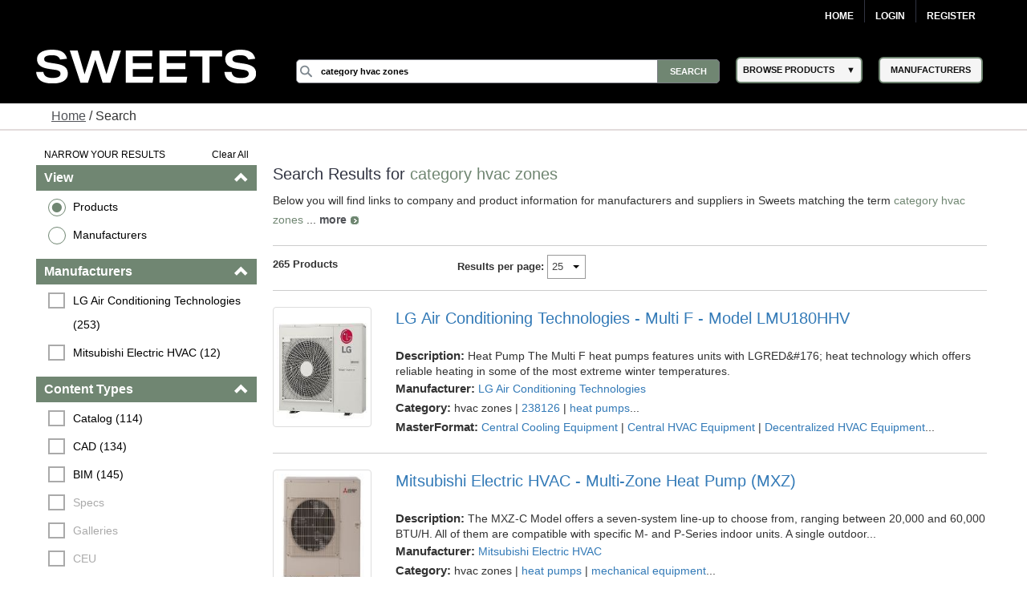

--- FILE ---
content_type: text/html; charset=utf-8
request_url: https://sweets.construction.com/SearchResults/Internal/Category-HVAC+zones
body_size: 50370
content:
<!DOCTYPE><html lang="en"><head id="Head1"><link rel="canonical" href="https://sweets.construction.com/SearchResults/Internal/Category-HVAC+zones" /><title>category hvac zones - Sweets Building Products</title><meta content="index, follow" name="robots" /><link id="lnkIcon" rel="SHORTCUT ICON" href="/Images/Home/favicon.svg" /><link rel = 'image_src' href='/images/SWEETS_ICON_TRANS.png'/><meta http-equiv="X-UA-Compatible" content="IE=edge" /><meta name="viewport" content="width=device-width, initial-scale=1.0" /><meta charset="utf-8" /><meta name="p:domain_verify" content="163d89ee141f8b805efe29853db12266" /><meta name="description" content="Discover a wide range of hvac zones for residential and commercial buildings. Browse various styles, materials, and colors to find the perfect fit." /><meta name="keywords" content="Residential building materials, construction building materials, Residential, building products, construction materials, building material manufacturers, Dodge Data & Analytics, residential construction, sweets, specs, specifications, sweets catalog, sweets network, sweets 3d, manufacturers cad details, product catalogs, project galleries, 3 part specs, aec, residential building requirements, facilities, residential, manufacturer directory, architect, product information, construction products, windows, doors, lighting, stairs, residential building construction, railings, glass, panels" /><link rel="stylesheet" type="text/css" href="https://cdnjs.cloudflare.com/ajax/libs/twitter-bootstrap/3.3.6/css/bootstrap.min.css" /><link rel="preload" href="//ajax.googleapis.com/ajax/libs/jqueryui/1.11.4/themes/smoothness/jquery-ui.min.css?ver=6.0.1.2" as="style" onload="this.rel='stylesheet'"><link rel="preload" href="https://cdnjs.cloudflare.com/ajax/libs/normalize/1.1.2/normalize.min.css?ver=6.0.1.2" as="style" onload="this.rel='stylesheet'"><link rel="preload" href="/CSS_v2/main.min.css?ver=6.0.1.2" as="style" onload="this.rel='stylesheet'"><link rel="preload" href="/CSS_v2/magnific-popup.min.css?ver=6.0.1.2" as="style" onload="this.rel='stylesheet'"><link rel="stylesheet" href="/CSS_v2/mobile.min.css?ver=6.0.1.2"media="print"onload="this.onload=null;this.media='all';"><link rel="preload" href="https://cdnjs.cloudflare.com/ajax/libs/font-awesome/4.6.1/css/font-awesome.min.css?ver=6.0.1.2" as="style" onload="this.rel='stylesheet'"><script type='text/javascript' src='https://cdnjs.cloudflare.com/ajax/libs/jquery/1.11.0/jquery.min.js'></script><script type='text/javascript' src='https://cdnjs.cloudflare.com/ajax/libs/twitter-bootstrap/3.3.6/js/bootstrap.min.js'></script><script type='text/javascript' src='https://cdnjs.cloudflare.com/ajax/libs/jqueryui/1.11.4/jquery-ui.min.js'></script><script defer type='text/javascript' src='https://sdk.amazonaws.com/js/aws-sdk-2.341.0.min.js'></script><script defer type='text/javascript' src='/JS/kinesis-producer.min.js?ver=6.0.1.2'></script><script defer type='text/javascript' src='/JS/usagelogging.min.js?ver=6.0.1.2'></script><script defer type='text/javascript' src='/Redesign/js/jquery.drop-down.min.js?ver=6.0.1.2'></script><script defer type='text/javascript' src='/Redesign/js/jquery.customSelect.min.js?ver=6.0.1.2'></script><script defer type='text/javascript' src='/Redesign/js/jquery.magnific-popup.min.js?ver=6.0.1.2'></script><script defer type='text/javascript' src='/Redesign/js/jquery.cookie.min.js?ver=6.0.1.2'></script><script async type='text/javascript' src='/js/mhcheader.min.js?ver=6.0.1.2'></script><link rel="preload" href="/CSS_v2/search-page.min.css?ver=6.0.1.2" as="style" onload="this.rel='stylesheet'"><!-- <link type='text/css' rel='stylesheet' href='/CSS_v2/search-page.min.css?ver=6.0.1.2' /> --><script src="/SearchPages/js/Overlay.min.js?ver=6.0.1.2" type="text/javascript"></script><script src='/SearchPages/js/bootstrap-treeview.min.js?ver=6.0.1.2' type="text/javascript"></script><script type='text/javascript' src='/SearchPages/js/jquery.search-ungroup.min.js?ver=6.0.1.2'></script><script type='text/javascript'>function ShowMoreLess(o) {let cat_length = ($(o).parents("ul.facet-detail").find("li").length) - 1;if (cat_length <= 7) {$(o).hide();}else {if ($(o).text() == 'See More') {$(o).parents("ul.facet-detail").find("li").filter(function (i) {return (!$(this).hasClass("MoreLess") && i > 6);}).show();$(o).text("See Less");} else {$(o).parents("ul.facet-detail").find("li").filter(function (i) {return (!$(this).hasClass("MoreLess") && i > 6);}).hide();$(o).text("See More");}}}$(document).ready(function () {$("a.MoreLess").click(function () {ShowMoreLess($(this));return false;});ShowMoreLess($("a.MoreLess"));$(".facet-header").click(function () {$(this).children(".glyphicon").toggleClass("glyphicon-chevron-down");});$.each($("#p-title-less .green"), function (v, i) { $(i).text(" " + $(i).text()) });$.each($("#p-title-more .green"), function (v, i) { $(i).text(" " + $(i).text()) });});</script><script type="text/javascript">$(document).ready(function () {//Code for show more/show less functionality.. Keeping it as it is for future reference//            $("a.ProductGroupsMoreLess").click(function () {//                if ($("a.ProductGroupsMoreLess").text() == 'See More') {//                    $("a.ProductGroupsMoreLess").text("See Less");//                }//                else {//                    $("a.ProductGroupsMoreLess").text("See More");//                }//                ShowMoreLessForGroups();//                return false;//            });GetProductGroups($("#hdnCompanyID")[0].value, $("#cphMain_prdGroupSelected"));var kinesisObj = $("#hdnKinesis2Obj").val() != null && $("#hdnKinesis2Obj").val() != undefined && $("#hdnKinesis2Obj").val() != '' ? JSON.parse($("#hdnKinesis2Obj").val()) : ''if (kinesisObj != '') {createEvent(kinesisObj.userId, kinesisObj.action, kinesisObj.payload)}kinesisObj = $("#hdnKinesis3Obj").val() != null && $("#hdnKinesis3Obj").val() != undefined && $("#hdnKinesis3Obj").val() != '' ? JSON.parse($("#hdnKinesis3Obj").val()) : ''if (kinesisObj != '') {createEvent(kinesisObj.userId, kinesisObj.action, kinesisObj.payload)}kinesisObj = $("#hdnKinesis4Obj").val() != null && $("#hdnKinesis4Obj").val() != undefined && $("#hdnKinesis4Obj").val() != '' ? JSON.parse($("#hdnKinesis4Obj").val()) : ''if (kinesisObj != '') {createEvent(kinesisObj.userId, kinesisObj.action, kinesisObj.payload)}kinesisObj = $("#hdnKinesis5Obj").val() != null && $("#hdnKinesis5Obj").val() != undefined && $("#hdnKinesis5Obj").val() != '' ? JSON.parse($("#hdnKinesis5Obj").val()) : ''if (kinesisObj != '') {createEvent(kinesisObj.userId, kinesisObj.action, kinesisObj.payload)}});</script><!-- Google Tag Manager -->
<script>
(function(w,d,s,l,i){w[l]=w[l]||[];w[l].push({'gtm.start':new Date().getTime(),event:'gtm.js'});var f=d.getElementsByTagName(s)[0],j=d.createElement(s),dl=l!='dataLayer'?'&l='+l:'';j.async=true;j.src='https://www.googletagmanager.com/gtm.js?id='+i+dl;f.parentNode.insertBefore(j,f);})(window,document,'script','dataLayer','GTM-W5V6NX');
</script>
<!-- End Google Tag Manager -->
<script type="text/javascript">
$(document).ready(function(){if (window.location != window.parent.location) {$('header[class=main-header],footer[class=main-footer]').hide();}if( $('span.maincontent').children("table").length == 1 ) {$('span.maincontent').children("table")[0].width = "100%";}
});
</script>
<!-- Google Analytics UA-->
<script>
(function(i,s,o,g,r,a,m){i['GoogleAnalyticsObject']=r;i[r]=i[r]||function(){
(i[r].q=i[r].q||[]).push(arguments)},i[r].l=1*new Date();a=s.createElement(o),
m=s.getElementsByTagName(o)[0];a.async=1;a.src=g;m.parentNode.insertBefore(a,m)
})(window,document,'script','https://www.google-analytics.com/analytics.js','ga');
ga('create', 'UA-2342361-1', 'auto', {'legacyCookieDomain': 'construction.com'});ga('send', 'pageview');
</script>
<!-- End Google Analytics -->
<!-- Google tag (gtag.js) GA4 --><script async src="https://www.googletagmanager.com/gtag/js?id=G-R67J1QYJH3"></script>
<script>window.dataLayer = window.dataLayer || [];function gtag(){dataLayer.push(arguments);}gtag('js', new Date());gtag('config', 'G-R67J1QYJH3', {'legacyCookieDomain': 'construction.com'});
{1}
</script><style type="text/css">.ui-menu .ui-menu-item{font-size: 0.688em;}</style></head><body class="search-results"><!-- Google Tag Manager (noscript) -->
<noscript><iframe src="https://www.googletagmanager.com/ns.html?id=GTM-W5V6NX"
height="0" width="0" style="display:none;visibility:hidden"></iframe></noscript>
<!-- End Google Tag Manager (noscript) --><form method="post" action="/searchresults/internal/category-hvac+zones" id="frmSweetsMasterFormat" class="search-results"><div class="aspNetHidden"><input type="hidden" name="__EVENTTARGET" id="__EVENTTARGET" value="" /><input type="hidden" name="__EVENTARGUMENT" id="__EVENTARGUMENT" value="" /><input type="hidden" name="__LASTFOCUS" id="__LASTFOCUS" value="" /><input type="hidden" name="__VIEWSTATE" id="__VIEWSTATE" value="ORvRjWhlAdkHbzL5ESbVmHvc0d1ZdYlSE+PyQp1X1l/lDB4d/gWsxIZuXRsN0s6J4AE1GFquYIqze4sQ4a8RzmVRQdqR/1lFQ48EoSuDh55hrBqSOm7OqH2uJ8YURkualyVSU68CwY16LP8p/OV5EeeBE/hGzeQcENCByhyMmMutjqinqPDwDuq7361m0ERM1ldjpX+RN3voSSO3NbnDqxL/ZmrguFqvODmDWMZTIbNQsGvkV8iYDo1fTffVmGXvfGszTnzJZEOHfUyj9lIsFFK7BhnmzoDhzHnJmXgcA6vhaN8gT+BAlB/Jnyf80v4eVYzFrRV1JSTwun9QArHQHSoVWojmxNqQ5JkBmOQcMxgPCA46oKXSMAdhcW0Cj9Zz5EzqyqYUklUIu5uxhi2z6rjJ0YyC7N65CeVdrwqi/78ayfrhrDc4/tmZJAVYi0G9wLO8llc59caE8X8ThyANCdFbU9XHdw5XSchsUx2BboctP+NmpMDnSKRLEatvwRpj8fihWZU67tACh6kk5seyKvx1nvXkr09avG3u9Yt7E3TN596AQNGjDAvPxzq43nO/LNcdqtUg0TtSi71hvFpcawCjhT6nYKHAz7mh9W4sGDJxQKnsgdkZQL6NO9xrjxmd88udi+Y3v61LBTDgtUXvH4ByeUUcutJsPJ2vfqnavsjcv52hQNEvhDxte/[base64]/Y5eWvWItyezhy8B2l29NQmqak54GFcQVcVD6ng89ir9Joy7APgtc4gJcxjcCR5OwL6GGH2MI7/tVavqkh2d/ry/Hj5G7dmfksyc9GP7J/8S2fjZpKe77G+JHMJeXckcXQyiVdkNTqreIcKFfFZ/+VFtnNffJEuJEXqGFoYxFt+h3G/2ftIJiLrNkSno0/FbA7m2wPtBsmrAIAW9QKYl13Nx7GwlYrWD37JmGGtouHLWShUTCeJ2bfjGM8oOhiH1bIkzDmGv//kVXUXLcNIWhYR5UZuIX7osgo43XWlbzuYGoWpkRdLlo3ImmXg+0hthWsgGKrC5JPpPk6x+/6/tHaEudSAfscMV3YEMugGCA0WzZdEEYw4UBm0FotBj3Bh+4yYrnoDupev6eIFdWUcoeoN+WRiKK1e6IbACdOUWdy2wczUEuY6D/vYQcyxpQ533HnUIHuzs2ufFSTkn8m23Mmj3xI28x61DRm4UgpmrAvygG8uiSWR752JxAMqV/2rJPlo0MxUQWcRJ4IgDTqOM9vmB33nKtYafVKfdDGdfOtGtCqiApp+xXHtuHTsknlmRg2gcKnJ4csJW9dKE6Hh2fQxtT79WzKP/XgSxCnhb1cOmhTmmsEMVv+1INJwzEW8l7Cqs3h85u2pPy2gACsZKg43XRZ9k9cNhyNDsmiX5obheMHrhyWduStWsfFZwhxEumjICXR+/D2G2EH7LyTRYHahyObVWh6peLR9YxmGWO6XsE/Sl8xTFMQI/[base64]/wmpUA9+39epNL3ggQ1qfqRyGcqiUBBJ7AM+Qw65x0ZucydBMc5K9zivcL4UMwuw+1ZRXfNCptpvN4ARQYNS9lS21Jl7zXr/lwJjTXD5xTKVigs5Ngo2pmpF2kzz+cTrNipyh//UKmVvW+H0JWGbVUbX9Eeb6BW28x7RzoK4V1D93qRTMu1d1e1jb9KifIUVuMD9Qbpw6MdOR+3Rf79JuxuY2EQa6ULRT8W4T2ItAXLAqDeJKksb8cMbYBc0XUpeJOdOoJUR9nYTwOk5CwyUAilxEQYkfUS8e5Of5JmhqqAHr7Kx/VYsts+n8J2CxOkuQ83tNx1ECE9kEaf9o6xNmw8aThf2faT/NrSWnRhO3n0tzl6qlRZjsHweJT3sZz5K6zPHZh52IvT+hRAWvnqRiv8fusga0Xp2KgLqWrXxjW9J4KVrCKthEUfAPX7qPfbkF/2OiHYoSLfNScZ2CAcPmg+YPEfoRZNFXjk/yTbVQ7aU5HpeqZAtbKz1QGsk4g8YkTo+SRSEfKqtogPSwTGsi0Z9unBOEO8RpLY7Fweq8VdmD2hf7cc8rc64+Hz+eGyg26gaFtdkufIzcdI3D/mM7qothkYhJdVe1FP5K6qnFDRBT6EOtfGdZmSLwCka4ndPvpJ9BdHQdZ0WqUIggDA7TYaJqslHt9herP8KJwujYRtUt2VfIbJhigHCLWDID3K7msnTOi9SG+YV34xK768/lTAyOdNsZxbflfpRyVhLMvEbJQc3I7nrh6bAtWfcwGf5x1sdU3iO4yC80B9IYpIEPRcXIozIWF3wbd3bC+4pg8ugfzUACHSfwBtn8/v7duUU3dj1HFIsTPdNW/GvNDRibF6cPgNziLSauN/vGCnVc1HmgTuXa18+GWdJPdvza8hjfm0I/wAyw+pbUm7kmVD1ZgO1TKriJzDirAJiIbMZF6Z53oNVfl+NT4Qc1FAkksUGz+38X6zeH8M1eLukMYtHZU07wygI/SfPVu+SqJ7d82jQZ5jJ6U8IBFz6Skh3P3FCCY0FTA4pUjqe0LV8ccD9DQYGb9eQn02JevWJl1/cp7UH2dQ/ZY+QlVjl7SFk6ZcJVYbmP+77HWmjMQARCgRRPIqySglDxaiSnfAWOP7Fe7Wbs4eugu8RzsgIkwzbTqlODKtEoVOsH81OpUC2CeEyZ07zp4gUFriwypSGqV5v+VbCNDKFQVL+7OHPCmhXCq79ELic/gKWtKdofVnepSeRxm6OnBhsT/DTZIJzF8FemXwk4XKtuG9ksonanYw0GlDHis6j4r8YZjgt18cSTOkdWic4A+h8dwCEvINHBSN2Xxqz34atTosqCyEpUuA8CSBl2BTvPYvKwqFgeRMLStpDmGINB18SNJvvy96s5K3hsf3qQtAsDf6gn/HdaCzY+wvSMN/vozmVou62qJ98hket1+TOSTUCYUmwS9tvw3pMId4b3AsIfKU6oOun6rHSp/QSeO201+DRVhyn8mS/NyG7v5qSKJckJbKKZqpC4I8ntBr13eSsKuMGxdN5lXsp2IS8yG/9xPbSfVblLm1w/QWAdBj0lfB9fytapw+12IpN3G6FnoVcfVZx1PwQNXWWl5SK5bYXYP7Kl3/eHYhnuQWhzrGRiaGuXTEy1jsJ+WFhBzlvT2hOU3tsYToPcDnioPTmg6TIXeMithw2iCY0k4rc0xKxqHDzZJlzxTS1ec9SqLD3rt9AW42rVWzKazO+MqVzlwRlDMRNEmMeZ3nu/jFg4Dc+Ivd1qOwKJqcoLhYORSmRktYPiep1iSViPCWeR3aAHoDn39cvl8vOwf0GxInxu8nrBUTG7q2Q6LkGWH7L+cvJHZe7H0yub17zt9H72otr9bBznl/[base64]/RYuFAQDERkrUgIvlNLE8vD0+0bhoeVxRIz4onCFMUpOjMkadNl68aZ69Z95GfY2K1HCf2pH5c7lyUnFaIy91ixdC8uhPCS6EhoPVCo+RrUWfWW6Xu3ooYgT/Ou2uqpUzaufACC8k7pB0AA/HbWHXPbAYQxRD6JWMhw7qpy+YzD5v+oBAB7Zb1BoD3EoKHtCgB/oU8bCV8OjbJfs4jI2H45e8dzTFY0sZsyiGBpH3J+j+Xlv2AnRf9B8utYy978CZq8HMRaVlwaID3C3aBXDwz/Z/HiWv9wEPlUyYr0sxLF+BjUMvS+JFcT++WSsY0cPXO2ZqOqp1YWNq04Ayr4ScnQiDVq13IPmpv8AQgfINepPIfm3tM5ABIikJnVrPCJt3MbUHxQFk0sz/T5ZeSZRh/oxyeHaD1CL1K+2DbuChT9pfmVQfSxX3ZiszXcHkbeiAtvus2YQv6z+CUCc9NQrqTv0K6f205BZRtFQNUYT87Gk+mePjfBd+Fx8noAvfqzuuM5kehJodC7NnTeLNczCSxom8f9ytTJCS2zbHBagEKNsiVm0W9mcNVbeQDp/pVXAChn86qkBDP6WzXQp6lAC1J88z5/bmt5ma9C7HyZ+7E3f/b3uZwTJIgzyd3+u9FHX+qCIcDpkE+zifTskPGPqwJ2gHMb0loFh251N0PtQ4SfN2V28sp7xWoqWFNB3bg1CUEJeQcM3zUKki2w5nrUewnzgzwTT/7PcDue8gX30tmU5BGMNZ5RqqBbyLKbNYF2skj54uDc/i44PgFnKMdrIch9R4Ly03MpwPj6bnsRl0M8Q4scyOZEAo5MRRh2bbGejaFBJ35X7gzK4A+9vLucna6x/2DgJVUnMpyRnn2u1V59BKgrnHBl7EeJyOiLX1eexFGg0IgFWEQVxo01NuyOIhUVBamk6xExKVR4mTUsEzXMgR0LZJbZ/XF0nVVeneNJ4XRmJ/[base64]/EVaGVYHIEtxte7n/fxkUldPxSU2HHKL2LEZtwXA8ESBqXbhqzJXEdVw/7jQA2tz09zkXrHby+kSpBUeu6KuYrnG+1t8MKOsKA97rNP3j12Tc17ib1Gi2vaZd89XLLH+Q/AAou2ofTU0ieuhfzsI7t2fhqe8pHrqLORTfoEB9cSwJqI5BZpA0dKkwCTfRw2LtbjfU8Wl86bG4cJ3Pc9xik0BbCR8BobFT8G/qTbJSIoZo9LvxOmA6T27UGzvETyUd7cN4MRcgye9sO0fYORrpGAhwa1QptcQTz/orXq7Tzo8JOU2jIcMhcDSaje86W7g4HXbQ/ABueF2ABn2Pm3zGC+uEoQntQ52na2l9W7OWuzzJNzENReNRj5Pu6pPcWW5Q/PuZZEtQjJNac1e2Vi1mEpJTzZcfA9Ib8WnHSy6ogZ3RYmj/+lCMAwwLimErZOvqeAYLfpdH3b/3rvqBW7lPdtz104jIwXZrg8QoKw5Ak1ADQGcZkoGsK0XIle3vM/u/9pP1ExfHqxYxDSzatZ+DgS4+ZbTcveGN1TQM3SdEfp03XGhYdBQqfUXn/S6mb9uLY5nvuNCCuE1fBqs/kIlUm/N0BF7ffYgP3/MXaBbUqC6KSQ89KfYzHJa3scLKKTTGdCzqhjXgMqH9FqSamx9QZqGAo7oznrU0fbZcGweP0I8gSAqOY/fm1MNTNxckhm4GnxNM42iKSbgq4cCubguto8dADIhNixqtmbdxIJOtI9CYJe0yun+mQ5RhzhKf4kHhy7d7I7P6aXivC0lA3rbKxnCLm3l7wZLDOBpFl0dqZAA/UMt14W6nqwbjhb9Y8BUoy05LKBubUqTeQgVjys5EL0rmhdbXTE1qgq35IUUiK1ox2oEDU6lAVlI2/PhVtC67KsHdoOaw2joIjb5q1gHbb+3Y9NkdtNloMutBhpwhiQ6SEv8BLToRM5KJF/nhu7uGs/dYC4zigz96ZzZYVHbv4bqE8FySfHSELRHZnfrna1RgAE54glbMZwUjuUkx+6Cd6/er2HNkiQFSa0bD6EX64EbasGh+hHEA8roWho9KO8a3adHyy/2slBGYvCoIc7pk2fUcF+cwbgZF21R9B1uPLPrMeVmYGT7l3VNva9JxaMGA8Abx5SjJBa4J1BbHYbD+z8fPRHroA/x5h5+fWN4L5MtDW7CcNYLsEUN7QquhycPj7eHGjPrFy3O1o7p0oPD2LHOXWsrrNB4Z7lEL6Ai05xaTwNPbc2Lpv6Nxo/M18N1ExNFLT/evyW+uLo4th+8SNAlRx83bqcWBQUklYpxFvDtwvnoPqgCj9hEVwJocYKwc7pCkhTlbkuxVOnb9GZ6UjFcxR9qTrMu2HbvDjrCSly4jGQ8mACjRwuzPSdgkuxeSg+l77STb/Jpx/zJSmKBfDRpKAP4+YRBLgnbtAC9lUbOoxXryIwPEcXVhbAsbzaKlOUDrZLFP/NoMV+BYppPLDxrT0ixaK2ZP/o/+ZuL0fJO/ffbnKlFE7uy3RIDOE3MMUEVUJiUuEMR2CimSJuAlsl+4dXuflA+0ptGtzNh9t6/YKIp0VkzbpVWG9LnbvfCxG/HNxIP3dP1FtnHVP2gBh7k7c2pdzf/omRFCcJAR8QuFifSPjCY5Iz5WGkAfULxG4Yw8Tk40bN/V/cSZ1bFSybzkzk2MqzfFKfEmf2Bwbgfrb1K24+Lox3A7TnvR71OH9XoXBVdNHjnXNpZwGJrqgH4y7sVsEWB659gZ95ojz4ykwk4Ovw63VzRLffS81Xa1RZ/fjrfM+RUlZJFpxBNmYefZrvsrzeB9tSVBD4g4dpfWHPSMwbeMFRLBO0wB/ZIb0D1njAGhWbSyCg3nNNEutCgxcpqMBHLI7508DkpNGWTDtxUsm5etgRAQU29O1+ePfAhEZSr1EW2xzbt1OX+OmG3Ic4LgobvrW490zMtWOyAlnU/+Ryh8+pQnfUojSi2ZaL1IdG0fcfRpEMWnHceTAroxNedjJDtCnzZ79KQ6b91zbJP/7E0JAJld7aOCTRznJY+MYW6toLx1j9UGNrKSzRrgftMl+KVQvHL60oHfy/d1kH/l6iZSl4GGrgi5cF++oGnkpYIM1kY8pggwI8aijMvzqR9qE4m2Rx7chTwVShKri1bqVUBzvFiYqoIwsmYt2/dS1j0VjjaHVq/Q4KeA4C4qBD8zdMBNJ4b0vqwP0mMxLJXuyaggzkW7/1p0RN9zG32pgzNt+Y00FeRdv3//EtS2zEFQV/VtY23nHkhUEffSpbC81pNMj2qtDP7sR4dvi/zRvGe5GWL0wcFustcnlwazi3FwZFAgmbxR1ITBtdZUfGtO0uHGSCqCzp5Z3gtVgO3EJ5SIK1s2pWjsMTq5paLN3T4IdACmsG9usXZsmIZhG3EWI+srSEWhySz+7kycDssOtJEP8992baA8a91vE6AT8cpRmfbgTKXtFNkdYUpA6V8q4aAOEhPPOghMMcvKyLmoZ/PcMni2r/5wQJLsPfjWA4zgpm2AkTuwQ0JKgULsOBQ2k62fMocwRHWtWAvyQL7/bx5QlTb6ZfaJSR8vjTsZfScnptA27mPDKaI+77OiMxkoTF+viDtotscpEN1oVX877og3s/A1bBVnEi/9WijdTSAes6HigWKx4Zxl5il0rzM2Z8jY3Sh7Cw8cew6xmKK+vuECGi/45Ac3cD5KLgVp2j3T5gJeGHeD/SMxrsogB6YQVmBHJz1u3Odx5jNkO0WDWLd0Ms09Qq6b2wecLVl4vp2N+8NEb1uUso+yK7Ux38/yg51CuF/G6VB+/w==" /></div><script type="text/javascript">
//<![CDATA[
var theForm = document.forms['frmSweetsMasterFormat'];
if (!theForm) {theForm = document.frmSweetsMasterFormat;
}
function __doPostBack(eventTarget, eventArgument) {if (!theForm.onsubmit || (theForm.onsubmit() != false)) {theForm.__EVENTTARGET.value = eventTarget;theForm.__EVENTARGUMENT.value = eventArgument;theForm.submit();}
}
//]]></script><div class="aspNetHidden"><input type="hidden" name="__VIEWSTATEGENERATOR" id="__VIEWSTATEGENERATOR" value="CFC55DA2" /></div><input type="hidden" name="ctl00$hdnKinesisStreamName" id="hdnKinesisStreamName" value="sweets-activity" /><input type="hidden" name="ctl00$hdnKinesisIdentityPoolId" id="hdnKinesisIdentityPoolId" value="us-east-1:73c0c4b9-329d-445c-80d7-c4e8ccc29fca" /><!-- START: MAIN-HEADER --><input type="hidden" name="ctl00$hdnUserEmailId" id="hdnUserEmailId" /><header class="main-header"><nav class="top-nav"><div class="content-wrap"><ul class="group"><li class="home"><a href="https://sweets.construction.com/" title="Home">Home</a> </li><li id="liBeforeLogin"><a id="Login2_lnkLogin" href="javascript:__doPostBack(&#39;ctl00$Login2$lnkLogin&#39;,&#39;&#39;)">Login</a></li><li><a href='http://sso.construction.com/SingleSignOn/Login.aspx?Register=1&site=sweets&redirectURL=http://sweets.construction.com/SearchResults/Internal/Category-HVAC+zones'>Register</a></li></ul></div></nav><div class="top-spacer"></div><nav class="main-nav"><div class="content-wrap"><div class="logo-content"><div id="sweets-logo" alt="Sweets Construction Building Material Directory"><div class="logo-container"><span class="logo-container-inner"><a style="height: auto; font-size: 23pt;" href="/" title="Sweets&trade;"><img id="imgLogo" alt="Sweets" src="/images/sweets-logo-white.svg" class="header__logo" style="width: 100%;" /></a></span></div></div></div><div class="col-2"><div class="col-2-container"><div class="col-2-container-flex"><div class="subcol"><span style="position: relative;"><input name="ctl00$Search2$searchbox" type="text" id="Search2_searchbox" aria-label="Search" class="searchbox" tabindex="0" onblur="if(this.value==&#39;&#39;)this.value=&#39;&#39;" onfocus="if(this.value==&#39;&#39;)this.value=&#39;&#39;" onkeydown="if(event.which || event.keyCode){if ((event.which == 13) || (event.keyCode == 13)) {document.getElementById(&#39;Search2_searchsubmit&#39;).click();return false;}} else {return true}; " value="category hvac zones" /><input type="submit" name="ctl00$Search2$searchsubmit" value="Search" onclick="javascript:return ($.trim($(&#39;.searchbox&#39;).val()).length > 0);" id="Search2_searchsubmit" class="searchsubmit" /><script language="javascript">var _autocomplete_key = "";var _autocomplete_cache = null;var _maxResults = 25;$.widget("custom.catcomplete", $.ui.autocomplete, {_create: function () {this._super();this.widget().menu("option", "items", "> :not(.ui-autocomplete-category)");},_renderMenu: function (ul, items) {var that = this, currentCategory = "";$.each(items, function (index, item) {var li;if (item.category != currentCategory) {ul.append("<li class='ui-autocomplete-category'>" + item.category + "</li>");currentCategory = item.category;}li = that._renderItemData(ul, item);if (item.category) {li.attr("aria-label", item.category + " : " + item.label);}});}});$(function () {$(".searchbox").catcomplete({source: function (request, response) {if ($(".searchbox").val().substring(0, 3) === _autocomplete_key && _autocomplete_key != null) {var results = $.ui.autocomplete.filter(_autocomplete_cache, $(".searchbox").val());response(results.slice(0, _maxResults));return true;}var param = { keyword: $(".searchbox").val() };_autocomplete_key = "";_autocomplete_cache = null;$.ajax({url: "/WebMethods/WebMethods.aspx/AutocompleteList",data: JSON.stringify(param),dataType: "json",type: "POST",contentType: "application/json; charset=utf-8",dataFilter: function (data) { return data; },success: function (data) {_autocomplete_key = $(".searchbox").val().substring(0, 3);_autocomplete_cache = $.map(data.d, function (item) {return {value: item[0],label: item[1],category: item[2]}});var resultsItems = $.ui.autocomplete.filter(_autocomplete_cache, $(".searchbox").val());response(resultsItems.slice(0, _maxResults));},error: function (XMLHttpRequest, textStatus, errorThrown) {}});},minLength: 3,select: function (event, ui) {$(".searchbox").val(ui.item.value);//if (ui.item.category != "Manufacturer") { $(".searchbox").val("Manufacturer-" + ui.item.label); }//else { $(".searchbox").val(ui.item.value); }document.getElementById('Search2_searchsubmit').click();return false;}});});</script></span></div><div class="subcol"><div id="header-select-container"><ul id="navigation"><li class="dropdown"><span class="browse-products">BROWSE PRODUCTS</span><div class="sub"><ul class="sub_navigation"><li class='textIndent0'><a href="/browsebydivision/general-requirements">01 - General Requirements</a></li><li class='textIndent0'><a href="/browsebydivision/existing-conditions">02 - Existing Conditions</a></li><li class='textIndent0'><a href="/browsebydivision/concrete">03 - Concrete</a></li><li class='textIndent0'><a href="/browsebydivision/masonry">04 - Masonry</a></li><li class='textIndent0'><a href="/browsebydivision/metals">05 - Metals</a></li><li class='textIndent0'><a href="/browsebydivision/wood,-plastics,-and-composites">06 - Wood, Plastics, and Composites</a></li><li class='textIndent0'><a href="/browsebydivision/thermal-and-moisture-protection">07 - Thermal and Moisture Protection</a></li><li class='textIndent0'><a href="/browsebydivision/openings">08 - Openings</a></li><li class='textIndent0'><a href="/browsebydivision/finishes">09 - Finishes</a></li><li class='textIndent0'><a href="/browsebydivision/specialties">10 - Specialties</a></li><li class='textIndent0'><a href="/browsebydivision/equipment">11 - Equipment</a></li><li class='textIndent0'><a href="/browsebydivision/furnishings">12 - Furnishings</a></li><li class='textIndent0'><a href="/browsebydivision/special-construction">13 - Special Construction</a></li><li class='textIndent0'><a href="/browsebydivision/conveying-equipment">14 - Conveying Equipment</a></li><li class='textIndent0'><a href="/browsebydivision/fire-suppression">21 - Fire Suppression</a></li><li class='textIndent0'><a href="/browsebydivision/plumbing">22 - Plumbing</a></li><li class='textIndent0'><a href="/browsebydivision/heating,-ventilating,-and-air-conditioning-(hvac)">23 - Heating, Ventilating, and Air-Conditioning (HVAC)</a></li><li class='textIndent0'><a href="/browsebydivision/integrated-automation">25 - Integrated Automation</a></li><li class='textIndent0'><a href="/browsebydivision/electrical">26 - Electrical</a></li><li class='textIndent0'><a href="/browsebydivision/communications">27 - Communications</a></li><li class='textIndent0'><a href="/browsebydivision/electronic-safety-and-security">28 - Electronic Safety and Security</a></li><li class='textIndent0'><a href="/browsebydivision/earthwork">31 - Earthwork</a></li><li class='textIndent0'><a href="/browsebydivision/exterior-improvements">32 - Exterior Improvements</a></li><li class='textIndent0'><a href="/browsebydivision/utilities">33 - Utilities</a></li><li class='textIndent0'><a href="/browsebydivision/transportation">34 - Transportation</a></li><li class='textIndent0'><a href="/browsebydivision/waterway-and-marine-construction">35 - Waterway and Marine Construction</a></li><li class='textIndent0'><a href="/browsebydivision/process-interconnections">40 - Process Interconnections</a></li><li class='textIndent0'><a href="/browsebydivision/material-processing-and-handling-equipment">41 - Material Processing and Handling Equipment</a></li><li class='textIndent0'><a href="/browsebydivision/process-heating,-cooling,-and-drying-equipment">42 - Process Heating, Cooling, and Drying Equipment</a></li><li class='textIndent0'><a href="/browsebydivision/process-gas-and-liquid-handling,-purification,-and-storage-equipment">43 - Process Gas and Liquid Handling, Purification, and Storage Equipment</a></li><li class='textIndent0'><a href="/browsebydivision/pollution-and-waste-control-equipment">44 - Pollution and Waste Control Equipment</a></li><li class='textIndent0'><a href="/browsebydivision/industry-specific-manufacturing-equipment">45 - Industry-Specific Manufacturing Equipment</a></li><li class='textIndent0'><a href="/browsebydivision/water-and-wastewater-equipment">46 - Water and Wastewater Equipment</a></li><li class='textIndent0'><a href="/browsebydivision/electrical-power-generation">48 - Electrical Power Generation</a></li></ul></div></li></ul></div></div><div class="subcol"><div id="header-select-container" class="manufacturers"><ul id="navigation"><li class="dropdown2"><a href="/quicklinks/manufacturers"><span class="browse-products">MANUFACTURERS</span></a></li></ul></div></div></div></div><div><!-- <img id="mcg-const-logo"  title="Dodge Data and Analytics" alt="Dodge Data and Analytics"src="/Webpages/formimg.aspx?id=sl-5422fe68-fddb-4542-8733-255233ad9530"> --></div></div></div></nav></header><!-- END: MAIN-HEADER --><!-- START: CONTENT --><article class="content"><div class="bread-crumbs content"><a href="/" style="text-decoration: underline;" title="Sweets.com homepage">Home</a> / Search</div><br /><input type="hidden" name="ctl00$cphMain$hdnKinesisObj" id="hdnKinesisObj" value="{&quot;userId&quot;: null,&quot;action&quot;: &quot;SEARCH-PAGE&quot;,&quot;payload&quot;: {&quot;SOURCE&quot;: &quot;Web-App&quot;,&quot;REFERRER-TYPE&quot;: &quot;DIRECT&quot;,&quot;SEARCH-TYPE&quot;: &quot;KEYWORD&quot;,&quot;SEARCH-TERM&quot;: &quot;category hvac zones&quot;,&quot;SEARCH-RESULTS-COUNT&quot;: &quot;2&quot;,&quot;COMPANY-PRODUCT-LIST&quot;: [{&quot;COMPANY-ID&quot;: &quot;NST154075&quot;,&quot;COMPANY-NAME&quot;: &quot;LG Air Conditioning Technologies&quot;,&quot;PRODUCT-ID&quot;: &quot;NST863097&quot;,&quot;PRODUCT-NAME&quot;: &quot;Multi F - Model LMU180HHV&quot;},{&quot;COMPANY-ID&quot;: &quot;NST151510&quot;,&quot;COMPANY-NAME&quot;: &quot;Mitsubishi Electric HVAC&quot;,&quot;PRODUCT-ID&quot;: &quot;NST706951&quot;,&quot;PRODUCT-NAME&quot;: &quot;Multi-Zone Heat Pump -MXZ-&quot;}]}
}" /><input type="hidden" name="ctl00$cphMain$hdnKinesis2Obj" id="hdnKinesis2Obj" /><input type="hidden" name="ctl00$cphMain$hdnKinesis3Obj" id="hdnKinesis3Obj" /><input type="hidden" name="ctl00$cphMain$hdnKinesis4Obj" id="hdnKinesis4Obj" /><input type="hidden" name="ctl00$cphMain$hdnKinesis5Obj" id="hdnKinesis5Obj" /><article class="content-main"><!-- START: right side navigation --><div class="col-1 col-IE-1" style="overflow-x:hidden"><br> <div id="cphMain_hNarrowYourResults" class="row"><div class="col-md-8" style="padding-right: 0px;"><span class="facet-narrow-ins">NARROW YOUR RESULTS</span></div><div class="col-md-4" style="display:inline-block;"> <span class="facet-clear"><a id="cphMain_linkClearAll" AutoPostBack="true" href="javascript:__doPostBack(&#39;ctl00$cphMain$linkClearAll&#39;,&#39;&#39;)" style="color:Black;font-weight: 300;">Clear All</a></span></div></div><div class="leftMenu"><div id="#" class="facet-group"><div class="facet-header" data-toggle="collapse" data-target="#ulview">View<span id="Span2" class="glyphicon glyphicon-chevron-up" style="float: right; font-size: 18px;"></span></div><ul id="ulview" class="facet-detail list-unstyled collapse in"><li><div class="radio1"><input id="cphMain_rbProductSearchView" type="radio" name="ctl00$cphMain$grp-search-view-type" value="rbProductSearchView" checked="checked" /><label for="cphMain_rbProductSearchView">Products</label></div></li><li><div class="radio1"><input id="cphMain_rbManufacturerSearchView" type="radio" name="ctl00$cphMain$grp-search-view-type" value="rbManufacturerSearchView" onclick="javascript:setTimeout(&#39;__doPostBack(\&#39;ctl00$cphMain$rbManufacturerSearchView\&#39;,\&#39;\&#39;)&#39;, 0)" /><label for="cphMain_rbManufacturerSearchView">Manufacturers</label></div></li></ul> </div><input type="hidden" name="ctl00$cphMain$hdnCompanyID" id="hdnCompanyID" value="NST154075" /><div id="cphMain_manufacturersListDIV" class="facet-group"><div class="facet-header" data-toggle="collapse" data-target="#ulMf">Manufacturers<span id="expandIcon" class="glyphicon glyphicon-chevron-up" style="float: right; font-size: 18px;"></span></div> <div  style="max-height:250px; overflow: auto;"><ul id="ulMf" class="facet-detail list-unstyled collapse in " style="max-height:238px;"><li><span class="wrap-checkbox" name="MANUFACTURERSFACET-NST154075"><input id="cphMain_repManufacturer_chkManufacturer_0" type="checkbox" name="ctl00$cphMain$repManufacturer$ctl00$chkManufacturer" onclick="javascript:setTimeout(&#39;__doPostBack(\&#39;ctl00$cphMain$repManufacturer$ctl00$chkManufacturer\&#39;,\&#39;\&#39;)&#39;, 0)" /><label for="cphMain_repManufacturer_chkManufacturer_0">LG Air Conditioning Technologies (253)</label></span></li><li><span class="wrap-checkbox" name="MANUFACTURERSFACET-NST151510"><input id="cphMain_repManufacturer_chkManufacturer_1" type="checkbox" name="ctl00$cphMain$repManufacturer$ctl01$chkManufacturer" onclick="javascript:setTimeout(&#39;__doPostBack(\&#39;ctl00$cphMain$repManufacturer$ctl01$chkManufacturer\&#39;,\&#39;\&#39;)&#39;, 0)" /><label for="cphMain_repManufacturer_chkManufacturer_1">Mitsubishi Electric HVAC (12)</label></span></li></ul></div></div><div class="facet-group"><div class="facet-header" data-toggle="collapse" data-target="#ulCtnCtg">Content Types<span id="expandIcon" class="glyphicon glyphicon-chevron-up" style="float: right; font-size: 18px;"></span></div><ul id="ulCtnCtg" class="facet-detail list-unstyled collapse in" style="height: 270px;"><li><span class="wrap-checkbox" name="catalog"><input id="cphMain_repContentCatg_chkContentCatg_0" type="checkbox" name="ctl00$cphMain$repContentCatg$ctl00$chkContentCatg" onclick="javascript:setTimeout(&#39;__doPostBack(\&#39;ctl00$cphMain$repContentCatg$ctl00$chkContentCatg\&#39;,\&#39;\&#39;)&#39;, 0)" /><label for="cphMain_repContentCatg_chkContentCatg_0">Catalog (114)</label></span></li><li><span class="wrap-checkbox" name="CAD"><input id="cphMain_repContentCatg_chkContentCatg_1" type="checkbox" name="ctl00$cphMain$repContentCatg$ctl01$chkContentCatg" onclick="javascript:setTimeout(&#39;__doPostBack(\&#39;ctl00$cphMain$repContentCatg$ctl01$chkContentCatg\&#39;,\&#39;\&#39;)&#39;, 0)" /><label for="cphMain_repContentCatg_chkContentCatg_1">CAD (134)</label></span></li><li><span class="wrap-checkbox" name="BIM"><input id="cphMain_repContentCatg_chkContentCatg_2" type="checkbox" name="ctl00$cphMain$repContentCatg$ctl02$chkContentCatg" onclick="javascript:setTimeout(&#39;__doPostBack(\&#39;ctl00$cphMain$repContentCatg$ctl02$chkContentCatg\&#39;,\&#39;\&#39;)&#39;, 0)" /><label for="cphMain_repContentCatg_chkContentCatg_2">BIM (145)</label></span></li><li><span class="aspNetDisabled wrap-checkbox" name="specs"><input id="cphMain_repContentCatg_chkContentCatg_3" type="checkbox" name="ctl00$cphMain$repContentCatg$ctl03$chkContentCatg" disabled="disabled" onclick="javascript:setTimeout(&#39;__doPostBack(\&#39;ctl00$cphMain$repContentCatg$ctl03$chkContentCatg\&#39;,\&#39;\&#39;)&#39;, 0)" /><label for="cphMain_repContentCatg_chkContentCatg_3">Specs</label></span></li><li><span class="aspNetDisabled wrap-checkbox" name="gallery"><input id="cphMain_repContentCatg_chkContentCatg_4" type="checkbox" name="ctl00$cphMain$repContentCatg$ctl04$chkContentCatg" disabled="disabled" onclick="javascript:setTimeout(&#39;__doPostBack(\&#39;ctl00$cphMain$repContentCatg$ctl04$chkContentCatg\&#39;,\&#39;\&#39;)&#39;, 0)" /><label for="cphMain_repContentCatg_chkContentCatg_4">Galleries</label></span></li><li><span class="aspNetDisabled wrap-checkbox" name="CEU"><input id="cphMain_repContentCatg_chkContentCatg_5" type="checkbox" name="ctl00$cphMain$repContentCatg$ctl05$chkContentCatg" disabled="disabled" onclick="javascript:setTimeout(&#39;__doPostBack(\&#39;ctl00$cphMain$repContentCatg$ctl05$chkContentCatg\&#39;,\&#39;\&#39;)&#39;, 0)" /><label for="cphMain_repContentCatg_chkContentCatg_5">CEU</label></span></li><li><span class="wrap-checkbox" name="green"><input id="cphMain_repContentCatg_chkContentCatg_6" type="checkbox" name="ctl00$cphMain$repContentCatg$ctl06$chkContentCatg" onclick="javascript:setTimeout(&#39;__doPostBack(\&#39;ctl00$cphMain$repContentCatg$ctl06$chkContentCatg\&#39;,\&#39;\&#39;)&#39;, 0)" /><label for="cphMain_repContentCatg_chkContentCatg_6">Green (253)</label></span></li></ul></div><div id="cphMain_relatedCategoriesFacetGroupDIV" class="facet-group"><div class="facet-header" data-toggle="collapse" data-target="#ulRelCtg">Related Categories<span id="Span1" class="glyphicon glyphicon-chevron-up" style="float: right; font-size: 18px;"></span></div> <ul id="ulRelCtg" class="facet-detail list-unstyled collapse in"><li> <a href="/masterformat/heating-ventilating-and-air-conditioning-hvac-23-00-00/decentralized-hvac-equipment-23-80-00">Decentralized HVAC Equipment</a></li> <li> <a href="/masterformat/heating-ventilating-and-air-conditioning-hvac-23-00-00/decentralized-unitary-hvac-equipment-23-81-00">Decentralized Unitary HVAC Equipment</a></li> <li> <a href="/masterformat/heating-ventilating-and-air-conditioning-hvac-23-00-00/split-system-air-conditioners-23-81-26">Split-System Air-Conditioners</a></li> <li> <a href="/masterformat/heating-ventilating-and-air-conditioning-hvac-23-00-00/central-hvac-equipment-23-70-00">Central HVAC Equipment</a></li> <li> <a href="/masterformat/heating-ventilating-and-air-conditioning-hvac-23-00-00/central-cooling-equipment-23-60-00">Central Cooling Equipment</a></li> <li> <a href="/masterformat/heating-ventilating-and-air-conditioning-hvac-23-00-00/variable-refrigerant-flow-hvac-systems-23-81-29">Variable Refrigerant Flow HVAC Systems</a></li> <li> <a href="/masterformat/heating-ventilating-and-air-conditioning-hvac-23-00-00/instrumentation-and-control-for-hvac-23-09-00">Instrumentation and Control for HVAC</a></li> <li> <a href="/masterformat/electrical-26-00-00/instrumentation-and-control-for-electrical-systems-26-09-00">Instrumentation and Control for Electrical Systems</a></li> <li> <a href="/masterformat/electrical-26-00-00/electrical-controls-and-relays-26-09-16">Electrical Controls and Relays</a></li> <li> <a href="/masterformat/heating-ventilating-and-air-conditioning-hvac-23-00-00/water-source-unitary-heat-pumps-23-81-46">Water-Source Unitary Heat Pumps</a></li> <li> <a href="/masterformat/integrated-automation-25-00-00/integrated-automation-facility-controls-25-50-00">Integrated Automation Facility Controls</a></li> <li> <a href="/masterformat/integrated-automation-25-00-00/integrated-automation-control-of-electrical-systems-25-56-00">Integrated Automation Control of Electrical Systems</a></li> <li> <a href="/masterformat/heating-ventilating-and-air-conditioning-hvac-23-00-00/packaged-compressor-and-condenser-units-23-62-00">Packaged Compressor and Condenser Units</a></li> <li> <a href="/masterformat/heating-ventilating-and-air-conditioning-hvac-23-00-00/water-to-water-heat-pumps-23-82-41">Water-to-Water Heat Pumps</a></li> <li> <a href="/masterformat/heating-ventilating-and-air-conditioning-hvac-23-00-00/instrumentation-and-control-devices-for-hvac-23-09-13">Instrumentation and Control Devices for HVAC</a></li> <li class="MoreLess"><a href="javascript:void(0)" class="MoreLess" style="font-weight:bold;text-decoration:none;">See Less</a> </li></ul></div></div></div><!-- END: right side navigation --><article class="col-2 post"><div class="post-content"><h1 class="title">Search Results for <span class="green">category hvac zones</span></h1><p id="p-title-less" style="display: block;">Below you will find links to company and product information for manufacturers and suppliers in Sweets matching the term <span class="green">category hvac zones</span> ... <a href="javascript:void(0)" id="title-more-link" title="more" class="link-with-arrow">more</a></p><p id="p-title-more" style="display: none;">Below you will find links to company and product information for manufacturers and suppliers in Sweets matching the term <span class="green">category hvac zones</span>.<br>This page is designed to meet the needs of architects and design professionals who are researching, comparing, selecting and specifying products.Below you will find links to product information for manufacturers and suppliers  matching the term <span class="green">category hvac zones</span>.Each product presentation is designed for the construction industry professional and displayed in a consistent manner.Content categories include: project galleries, specifications, BIM objects, CAD details, 3D Models, product catalogs and green product information.Note to Building Product Manufacturers: Our goal is to include all manufacturers who are providing building product information in Sweets.If your company is missing or you have noticed a mistake in one of the listings, please <a href="https://www.construction.com/about-us/contact-us.asp" target="_blank">contact us</a> us today.Sweets is meant to be the most comprehensive and useful tool for finding building products information.Your feedback will help to ensure that design professionals obtain the information they need in the most useful form and help building product manufacturers to improve their content.<br>Please email us at: <a href="mailto:sweets@construction.com" target="_top"><u>sweets@construction.com</u></a> with input for this site and/or feedback for the manufacturers. <a href="javascript:void(0)" title="less" id="title-less-link" class="link-with-arrow">less</a></p><script type="text/javascript">$.fn.DescListCollapse = function () {$('#p-title-less').slideToggle(100, "");$('#p-title-more').slideToggle(100, "");};$('#title-more-link').click(function () { $(this).DescListCollapse(); });$('#title-less-link').click(function () { $(this).DescListCollapse(); });</script> <hr class="seperator" style="margin-bottom: 10px;"><!-- BEGIN: Pagination Navigation --><div class="row" style="font-size:13px;"><div class="col-lg-3" ><div class="wrap-page-rescount">265<div style='display: none;'>2</div> Products</div></div><div class="col-lg-3"><div class="wrap-page-resperpage"><strong>Results per page:</strong> <div class="select-wrapper"><select name="ctl00$cphMain$cntrPaginationControl$ddlResultsPerPage" onchange="javascript:setTimeout(&#39;__doPostBack(\&#39;ctl00$cphMain$cntrPaginationControl$ddlResultsPerPage\&#39;,\&#39;\&#39;)&#39;, 0)" id="cphMain_cntrPaginationControl_ddlResultsPerPage" class="resperpage select"><option value="10">10</option><option selected="selected" value="25">25</option><option value="50">50</option><option value="100">100</option></select></div></div></div><div class="col-lg-6"><div class="wrap-page"><ul  class="page"><li></li><li class="next"></li></ul></div></div></div><hr class="seperator" style="margin-top: 10px;"><!-- END: Pagination Navigation --><div id="divResults" class="results"><div class="row row-eq-height"><div class="col-md-2"><a href="/manufacturer/lg-air-conditioning-technologies-nst154075/products/multi-f---model-lmu180hhv-nst863097-p" title="LG Air Conditioning Technologies - Multi F - Model LMU180HHV" style="display:block; width: 100%;" onclick="UsageLog.LogCommonUsage('SEARCH-PAGE-EVENT','EVENT-ACTION=COMPANY-PRODUCT-LINK-CLICK||EXTERNAL-URL=N/A||COMPANY-ID=NST154075||ITEM-TYPE=PRODUCT||ITEM-ID=NST863097||CONTENT-ID=N/A')"><img src="https://sweets.construction.com/swts_content_files_nas/150_150/154075/sweets-construction-lg-air-conditioning-technologies-overview-6825800.jpg" alt="LG Air Conditioning Technologies - Multi F - Model LMU180HHV" class="img-thumbnail img-search-results" loading="lazy"></a></div><div class="col-md-10"><a href="/manufacturer/lg-air-conditioning-technologies-nst154075/products/multi-f---model-lmu180hhv-nst863097-p" title="LG Air Conditioning Technologies - Multi F - Model LMU180HHV" class="product-name" onclick="UsageLog.LogCommonUsage('SEARCH-PAGE-EVENT','EVENT-ACTION=PRODUCT-LINK-CLICK||EXTERNAL-URL=N/A||COMPANY-ID=NST154075||ITEM-TYPE=PRODUCT||ITEM-ID=NST863097||CONTENT-ID=N/A')">LG Air Conditioning Technologies - Multi F - Model LMU180HHV</a><br><b style="font-size: 15px; font-family: Arial;">Description: </b><span style="font-size: 14px;"> Heat Pump The Multi F heat pumps features units with LGRED&amp;#176; heat technology which offers reliable heating in some of the most extreme winter temperatures. </span><div class="prd-features"><div class="brandBlock"><p><b style="font-size: 15px; font-family: Arial;">Manufacturer: </b><a href="/searchresults/internal/manufacturer-lg-air-conditioning-technologies" style="color: #337ab7;" class="search-comp" onclick="UsageLog.LogCommonUsage('SEARCH-PAGE-EVENT','EVENT-ACTION=MANUFACTURER-LINK-CLICK||EXTERNAL-URL=N/A||COMPANY-ID=NST154075||ITEM-TYPE=PRODUCT||ITEM-ID=N/A||CONTENT-ID=N/A')">LG Air Conditioning Technologies</a></p><p><b style="font-size: 15px; font-family: Arial;">Category: </b>hvac zones | <a href="/searchresults/internal/category-238126" style="color: #337ab7;" class="search-category">238126</a> | <a href="/searchresults/internal/category-heat+pumps" style="color: #337ab7;" class="search-category">heat pumps</a>...</p><p><b style="font-size: 15px; font-family: Arial;">MasterFormat: </b><a href="/masterformat/heating-ventilating-and-air-conditioning-hvac-23-00-00/central-cooling-equipment-23-60-00" style="color: #337ab7;" class="search-mf">Central Cooling Equipment</a> | <a href="/masterformat/heating-ventilating-and-air-conditioning-hvac-23-00-00/central-hvac-equipment-23-70-00" style="color: #337ab7;" class="search-mf">Central HVAC Equipment</a> | <a href="/masterformat/heating-ventilating-and-air-conditioning-hvac-23-00-00/decentralized-hvac-equipment-23-80-00" style="color: #337ab7;" class="search-mf">Decentralized HVAC Equipment</a>...</p></div></div></div></div><hr class="seperator"><div class="row row-eq-height"><div class="col-md-2"><a href="/manufacturer/mitsubishi-electric-hvac-nst151510/products/multi-zone-heat-pump--mxz--nst706951-p" title="Mitsubishi Electric HVAC - Multi-Zone Heat Pump (MXZ)" style="display:block; width: 100%;" onclick="UsageLog.LogCommonUsage('SEARCH-PAGE-EVENT','EVENT-ACTION=COMPANY-PRODUCT-LINK-CLICK||EXTERNAL-URL=N/A||COMPANY-ID=NST151510||ITEM-TYPE=PRODUCT||ITEM-ID=NST706951||CONTENT-ID=N/A')"><img src="https://sweets.construction.com/swts_content_files_nas/150_150/151510/sweets-construction-mitsubishi-electric-hvac-overview-5826281.jpg" alt="Mitsubishi Electric HVAC - Multi-Zone Heat Pump (MXZ)" class="img-thumbnail img-search-results" loading="lazy"></a></div><div class="col-md-10"><a href="/manufacturer/mitsubishi-electric-hvac-nst151510/products/multi-zone-heat-pump--mxz--nst706951-p" title="Mitsubishi Electric HVAC - Multi-Zone Heat Pump (MXZ)" class="product-name" onclick="UsageLog.LogCommonUsage('SEARCH-PAGE-EVENT','EVENT-ACTION=PRODUCT-LINK-CLICK||EXTERNAL-URL=N/A||COMPANY-ID=NST151510||ITEM-TYPE=PRODUCT||ITEM-ID=NST706951||CONTENT-ID=N/A')">Mitsubishi Electric HVAC - Multi-Zone Heat Pump (MXZ)</a><br><b style="font-size: 15px; font-family: Arial;">Description: </b><span style="font-size: 14px;"> The MXZ-C Model offers a seven-system line-up to choose from, ranging between 20,000 and 60,000 BTU/H. All of them are compatible with specific M- and P-Series indoor units. A single outdoor...</span><div class="prd-features"><div class="brandBlock"><p><b style="font-size: 15px; font-family: Arial;">Manufacturer: </b><a href="/searchresults/internal/manufacturer-mitsubishi-electric-hvac" style="color: #337ab7;" class="search-comp" onclick="UsageLog.LogCommonUsage('SEARCH-PAGE-EVENT','EVENT-ACTION=MANUFACTURER-LINK-CLICK||EXTERNAL-URL=N/A||COMPANY-ID=NST151510||ITEM-TYPE=PRODUCT||ITEM-ID=N/A||CONTENT-ID=N/A')">Mitsubishi Electric HVAC</a></p><p><b style="font-size: 15px; font-family: Arial;">Category: </b>hvac zones | <a href="/searchresults/internal/category-heat+pumps" style="color: #337ab7;" class="search-category">heat pumps</a> | <a href="/searchresults/internal/category-mechanical+equipment" style="color: #337ab7;" class="search-category">mechanical equipment</a>...</p><p><b style="font-size: 15px; font-family: Arial;">MasterFormat: </b><a href="/masterformat/heating-ventilating-and-air-conditioning-hvac-23-00-00/central-hvac-equipment-23-70-00" style="color: #337ab7;" class="search-mf">Central HVAC Equipment</a> | <a href="/masterformat/heating-ventilating-and-air-conditioning-hvac-23-00-00/decentralized-hvac-equipment-23-80-00" style="color: #337ab7;" class="search-mf">Decentralized HVAC Equipment</a> | <a href="/masterformat/heating-ventilating-and-air-conditioning-hvac-23-00-00/decentralized-unitary-hvac-equipment-23-81-00" style="color: #337ab7;" class="search-mf">Decentralized Unitary HVAC Equipment</a>...</p></div></div></div></div><hr class="seperator"></div> <!-- BEGIN: Pagination Navigation --><div class="row" style="font-size:13px;"><div class="col-lg-3" ><div class="wrap-page-rescount"></div></div><div class="col-lg-3"><div class="wrap-page-resperpage"></div></div><div class="col-lg-6"><div class="wrap-page"><ul  class="page"><li></li><li class="next"></li></ul></div></div></div><!-- END: Pagination Navigation --></div></article></article></article><!-- END: CONTENT --><!-- START: MAIN-FOOTER --><footer class="main-footer"><div class="main-footer-content"><section class="footer-columns group"><div><aside class="col-1"><div class="footer-logo-container"><img class="footer-logo" src="/images/sweets-part-of-dodge.svg" alt="Sweets" /></div></aside><aside class="col-2"><div>.</div></aside><aside class="col-3"><div><h4>Connect</h4><ul class="bulleted"><li><a href="https://success.construction.com/l/844283/2023-10-06/bsn66r" target="_blank" title="Newsletter (Subscribe)">Newsletter (Subscribe)</a></li></ul><div class="social-media group" hidden><ul><li><a href="https://www.facebook.com/SweetsProducts" target="_blank" title="Sweets Facebook"><img src="/Redesign/img/sweets-construction-facebook-icon.png" alt="Sweets Construction Facebook" class="social-icons" /></a></li><li><a href="https://twitter.com/sweetsproducts" target="_blank" title="Sweets Twitter"><img src="/Redesign/img/sweets-construction-twitter-icon.png" alt="Sweets Construction Twitter" class="social-icons"></a></li><li><a href="https://www.linkedin.com/showcase/sweets™-building-products/" target="_blank" title="Sweets LinkedIn"><img src="/Redesign/img/sweets-construction-linkedin-icon.png" alt="Sweets Construction LinkedIn" class="social-icons" /></a></li></ul></div><br /><h4>Information</h4><ul class="bulleted"><li><a href="https://www.construction.com/termsofuse.asp" target="_blank" title="Terms of Use">Terms of Use</a></li><li><a href="https://www.construction.com/privacy-policy" target="_blank" title="Privacy Policy">Privacy Policy</a></li><li><a href="/sitemap" title="Site Map">Site Map</a></li><li><a href="https://www.construction.com/products/sweets" target="_blank" title="About Us">About Us</a></li></ul></div></aside><aside class="col-4"><div><h4>Contact Us</h4><p class="contact-info">1-800-393-6343<br /><a href="mailto:support@construction.com">support@construction.com</a></p><ul class="bulleted"><li><a href="https://success.construction.com/l/844283/2023-07-10/brpxfl" target="_top" title="Advertise">List Your Products</a></li></ul><br /><h4>Links</h4><ul class="bulleted"><li><a href="https://www.construction.com" target="_blank" title="construction.com">construction.com</a></li><li><a href="http://www.imsinfo.com/" target="_blank" title="IMS">ADVANCE NOTICE RFP/RFQ LEADS</a></li><li><a href="https://apps.construction.com" target="_blank" title="Dodge Construction Central">Dodge Construction Central</a></li><li><a href="https://www.construction.com/business-types/architects-design-professionals" target="_blank" title="Architects and Design Professionals">Architects and Design Professionals</a></li></ul></div></aside></div></section><div class="footer-base">&copy; 2026 Dodge Construction Network. All Rights Reserved</div></div></footer><!-- END: MAIN-FOOTER --><input type="hidden" name="ctl00$txtValidateUser" id="txtValidateUser" value="False" /><input type="hidden" name="ctl00$hdnSSOUrl" id="hdnSSOUrl" value="https://sso.construction.com/SingleSignOn/Login.aspx?site=sweets&amp;redirectURL=" /><input name="ctl00$hdnParamNames" type="hidden" id="hdnParamNames" /><input name="ctl00$hdnParamValues" type="hidden" id="hdnParamValues" /><input name="ctl00$hdnInternalURL" type="hidden" id="hdnInternalURL" /><input name="ctl00$hdnSalesLogin" type="hidden" id="hdnSalesLogin" value="N" /><script type="text/javascript">//<![CDATA[function MobileAlertPageOnLoad() {  }$(window).load(function () { MobileAlertPageOnLoad(); });//]]></script></form></body></html>


--- FILE ---
content_type: text/css
request_url: https://sweets.construction.com/CSS_v2/search-page.min.css?ver=6.0.1.2
body_size: 7068
content:
body{overflow-x:hidden}.content .content-main>.col-2{padding-top:20px}.content .content-main .post .post-content .bread-crumbs{font-size:.85em;font-weight:400;margin-bottom:20px}.content .content-main .post .post-content .title{font-size:1.5em;margin-bottom:10px}.content .content-main .post .post-content hr.seperator{height:0;border-top:1px solid #ccc;border-right:0 solid #ccc;border-bottom:0 solid #ccc;border-left:0 solid #ccc;color:#ccc}a.product-name{color:#337ab7;text-decoration:none;font-size:1.25em;display:block;width:100%}a.product-name:hover{text-decoration:underline;color:#708672}span.wrap-checkbox{font-size:1em}span.wrap-checkbox input[type=checkbox]{display:none;vertical-align:middle;margin:5px;cursor:pointer}span.wrap-checkbox input[type=checkbox]+label{display:flex;font-size:1em;white-space:pre-wrap;text-overflow:ellipsis;cursor:pointer;font-weight:400}span.wrap-checkbox input[type=checkbox]:disabled+label{color:#aaa;cursor:default}span.wrap-checkbox input[type=checkbox]+label:before{content:'';background:#fff;border:2px solid #aaa;display:inline-block;vertical-align:middle;width:20px;height:20px;padding:0;margin-right:10px;text-align:center;margin-top:5px;padding-right:6.5%}span.wrap-checkbox input[type=checkbox]:checked+label:before{content:"\2713";background-position:9px;font-family:Arial;background:#fff;color:#708672;border-color:#708672;line-height:18px;padding-right:2%;padding-left:1%}.btn{border:0 none;height:40px;vertical-align:middle;font-size:1em;background-color:#5cb85c;width:150px}.btn-primary{background:#708672;color:#fff}.imgsty{margin-top:-7px;margin-left:-6px}@media (max-width:767px){#bannerMenu{padding-left:4%}}span.facet-narrow-ins{color:#000;margin-top:5px;margin-left:10px;font-size:12px;font-family:Arial}span.facet-clear{font-size:12px;margin-right:10px;float:right}.leftMenu .facet-group{padding:5px 0}.leftMenu .facet-group .facet-header{cursor:pointer;background:#708672;margin:0;padding:5px 10px 5px 10px;color:#fff;font-weight:700;font-size:16px}.facet-group .facet-header>.arrow-expand{width:0;height:0;border-style:solid;border-width:0 10px 10px 10px;border-color:transparent transparent #fff transparent;float:right;margin:5px 0 0 0;border-radius:4px}.leftMenu .facet-group .collapsed>.arrow-collapse{width:0;height:0;border-style:solid;border-width:10px 10px 0 10px;border-color:#fff transparent transparent transparent;float:right;margin:5px 0 0 0;border-radius:4px}.leftMenu .facet-group ul.facet-detail{font-family:Arial;line-height:30px;margin-left:15px;margin-top:5px;font-size:.9em;overflow-x:hidden;text-overflow:ellipsis}.leftMenu .facet-group ul.facet-detail a,.leftMenu .facet-group ul.facet-detail li{display:block;text-decoration:none;color:#000;margin:0;padding:0}.leftMenu .facet-group ul.facet-detail a.selected,.leftMenu .facet-group ul.facet-detail li.selected{color:#708672}.leftMenu .facet-group ul.facet-detail a:hover,.leftMenu .facet-group ul.facet-detail li:hover{background:#dfefff;color:#708672}.scroll{display:block;text-decoration:none;color:#000;font-size:13px;margin:0 0 -23px 4px;margin-top:6px;padding:0;background:#eef9f2}.moreProdButton>.btn-vertical-center{height:35px;font-weight:700}.wrap-page-rescount{font-weight:700;text-align:left}.wrap-page-resperpage{padding:4px 0;text-align:left}select.resperpage{padding:6px 1px;border:1px solid #ddd;box-sizing:border-box}.select-wrapper{position:relative;display:inline-block}.select-wrapper:after{content:"";position:absolute;z-index:2;right:8px;top:50%;margin-top:-2px;height:0;width:0;border-top:4px solid #000;border-left:4px solid transparent;border-right:4px solid transparent;pointer-events:none}select.select{font-family:Roboto,Arial;font-size:10pt;height:30px;color:#434343;-webkit-appearance:none;-moz-appearance:none;-ms-appearance:none;appearance:none;width:100%;border:1px solid #999;border-radius:0;background-color:#fff;padding:0 20px 0 5px;text-overflow:ellipsis}select::-ms-expand{display:none}.wrap-page{padding:4px 0;text-align:left}ul.page{display:inline-block;margin-left:0;margin-bottom:0}ul.page li{display:inline}ul.page a{float:left;padding:0 10px;line-height:30px;text-decoration:none;border:1px solid #ddd;border-left-width:0;background-color:#fff}ul.page a.activePage{background-color:#708672;color:#ddd;cursor:default}ul.page a:hover{background-color:#22904e;color:#000}ul.page li:first-child a{border-left-width:1px;-webkit-border-radius:3px 0 0 3px;-moz-border-radius:3px 0 0 3px;border-radius:3px 0 0 3px}ul.page li:last-child a{-webkit-border-radius:0 3px 3px 0;-moz-border-radius:0 3px 3px 0;border-radius:0 3px 3px 0}ul.page li a{padding:0 10px;border:1px solid #ddd}ul.page li a.active{background-color:#4caf50;color:#fff;border:1px solid #4caf50}ul.page li a:hover:not(.active){background-color:#ddd}------------------------DROPDOWN-------------------- #nav{display:inline;text-align:left;position:relative;list-style-type:none}#nav>li{padding:0;position:relative}#nav>li>a{border:1px solid transparent;color:#4f4f4f;display:block;font-size:90%;padding:3px 10px;position:relative;text-decoration:none}#nav li div div{background-color:#fff;border:1px solid #999;padding:12px 0;display:none;font-size:.75em;margin:0;position:absolute;top:55px;z-index:1;width:190px}#nav .sep{left:190px;border-left:1px solid #e3e3e3;bottom:0;height:auto;margin:15px 0;position:absolute;top:0;width:1px}#nav li div ul{padding-left:10px;padding-right:10px;position:relative;width:509px;float:left;list-style-type:none}#nav li div ul li{margin:0;padding:0;width:342px}#nav li div ul li h3{border-bottom:1px solid #e3e3e3;color:#8c8888;font-weight:700;margin:0 5px 4px;font-size:16px;padding-bottom:3px;padding-top:3px}#nav li ul ul{padding:0 0 8px}#nav li ul ul li{margin:0;padding:0}#nav li ul ul li a{color:#171515;display:block;margin-bottom:1px;padding:3px 5px;text-decoration:none;font-weight:700;font-size:13px;width:400px}#nav li ul ul li a:hover{color:#708672}label{display:inherit;cursor:pointer;position:relative;font-weight:400}input[type=radio]{display:none}label:before{content:'';background:#fff;border:2px solid #ddd;display:inline-block;vertical-align:middle;width:22px;height:22px;padding:1px;margin-right:9px;text-align:center}.radio1 label:before{border-radius:22px;border-style:solid;border-width:1px;border-color:#708672}input[type=radio]:checked+label:before{content:"\2022";color:#708672;font-size:45px;text-align:center;line-height:18px}.radio1{overflow:hidden}.brandBlock{padding-left:0}.morecontent span{display:none}.morelink{display:block}.productDesc{padding-right:30px}.main-footer .main-footer-content .footer-columns h4{color:#708672;text-transform:uppercase;font-size:18px;margin-bottom:20px}@media (min-width:992px){#ctl00_cphMain_hNarrowYourResults .col-md-4{float:right}}#productGroupsDIV ul{margin-bottom:0}.node-selected{font-weight:bolder}.tree-row-node{display:inline-block;overflow:hidden;word-wrap:break-word;vertical-align:middle;line-height:20px}.width200{width:200px}.width150{width:150px}.width130{width:130px}#prdGrpContainer ul li{margin-top:8px!important}@media (max-width:767px){#divResults img{width:160px!important;height:160px!important}}

--- FILE ---
content_type: application/javascript
request_url: https://sweets.construction.com/js/mhcheader.min.js?ver=6.0.1.2
body_size: 3672
content:
function open_MyAccount(e){e+=escape(document.location.href),window.location.href=e}function callwebmetrics(e,t,n){}function getCookie(e){var t=document.cookie.indexOf(e+"="),n=t+e.length+1;if(!t&&e!=document.cookie.substring(0,e.length))return null;if(-1==t)return null;var o=document.cookie.indexOf(";",n);return-1==o&&(o=document.cookie.length),unescape(document.cookie.substring(n,o))}function deleteCookie(e,t,n){getCookie(e)&&(document.cookie=e+"="+(t?";path="+t:"")+(n?";domain="+n:"")+";expires=Thu, 01-Jan-1970 00:00:01 GMT")}function setCookie(e,t,n){var o=new Date;o.setDate(o.getDate()+n),document.cookie=e+"="+escape(t)+(null==n?"":";expires="+o.toGMTString())}function refresh(e){var t=getnav2(e),n="",o="",i="";null!=document.getElementById("hdnParamNames")&&(o=document.getElementById("hdnParamNames").value),null!=document.getElementById("hdnParamValues")&&(n=document.getElementById("hdnParamValues").value),null!=document.getElementById("hdnInternalURL")&&(i=document.getElementById("hdnInternalURL").value),callwebmetrics(o,n+",toppc,"+t,i)}function storeLoginInfo(e,t){writeLoginCookie("user\t"+e+"\nauth\t"+t,daysAway(60))}function restoreLoginInfo(){var e=retrieveCookie("lastLogin");if(e){var t=e.split("\n");if(t&&t.length){for(var n=!1,o=0;o<t.length;o++){var i=t[o];if(i){var c=i.split("\t"),r=c[0],l=c[1];if("user"==r){var u=document.getElementById("ctl00_txtUserName");u&&(u.value=l,n=!0)}}}var d=document.getElementById("chkRememberLogin");d&&(d.checked=!0),n?focusPasswordField():focusUserTextbox()}else focusUserTextbox()}else focusUserTextbox()}function focusUserTextbox(){var e=document.getElementById("ctl00_txtUserName");e&&e.focus()}function focusPasswordField(){var e=document.getElementById("ctl00_pwdUserPassword");e&&e.focus()}function writeLoginCookie(e,t){storeCookie("lastLogin",e,t)}function daysAway(e){var t=new Date;return new Date(t.setTime(t.getTime()+864e5*e))}function retrieveCookie(e){var t=e+"=";if(document.cookie.length>0)return begin=document.cookie.indexOf(t),-1!=begin?(begin+=t.length,end=document.cookie.indexOf(";",begin),-1==end&&(end=document.cookie.length),unescape(document.cookie.substring(begin,end))):void 0}function storeCookie(e,t,n){document.cookie=e+"="+escape(t)+";path=/"+(n?";expires="+n.toGMTString():"")}function doNothing(){}function SetCurrentPage(e,t,n){objCurPage=document.getElementById(e),objDopaging=document.getElementById(n),objDopaging.value="true";var o=parseInt(objCurPage.value);objCurPage.value="Next"==t?o+1:"Prev"==t?o-1:t}function SetWebmetricsParams(e,t,n,o,i,c){var r=document.getElementById("ctl00_ContentPlaceHolder1_hdnCPRHSWebmetricsValues").value,l=(document.getElementById("ctl00_ContentPlaceHolder1_hdnCPRHSWebmetricsParams").value,document.getElementById("ctl00_ContentPlaceHolder1_hdnCPRHSWebmetricsUrl").value,r.split(","));if(void 0!=c){var u=c.split("|");"F"==u[0]?l[3]=u[1]:"P"==u[0]&&(l[4]=u[1])}l[5]=e,l[6]="",l[7]=t,l[8]=n,r=l.join(",")}function openOtherSitesLinks(e){var t=document.getElementById(e);t.selectedIndex>0&&1!=t.selectedIndex&&12!=t.selectedIndex&&11!=t.selectedIndex&&window.open(t.value,"")}function LoginAlert(e,t,n,o,i){window.open(e,"CustomPopUp","left="+t+",top="+n+",width="+o+",height="+i+",menubar=no,resizable=no")}function RedirectSSO(e){window.location=e+escape(location.href)}function TweetThisPage(e){$("#"+e+" #articleOptionsNav > li").bind({mouseover:function(){a=$(this).width()/2,b=$(this).children(".hovertext").width()/2,c=-1*Math.floor(b-a)+2,$(this).children(".hovertext").css({display:"inline-block",left:c+"px"})},mouseout:function(){$(this).children(".hovertext").css("display","none")}})}function OpenTweetWind(){window.open("https://twitter.com/share?url="+document.URL,"","width=550,height=450,resizable=yes")}